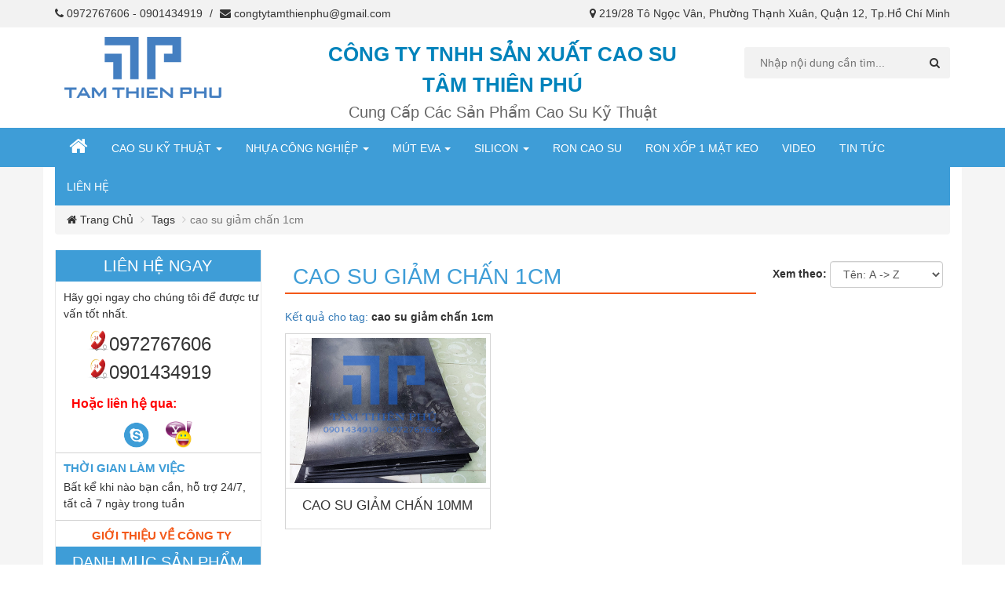

--- FILE ---
content_type: text/html; charset=UTF-8
request_url: http://tamthienphu.vn/tag/cao-su-giam-chan-1cm
body_size: 7580
content:
<!DOCTYPE html>
<html lang="vi" prefix="og: http://ogp.me/ns# fb: http://ogp.me/ns/fb#">
<head>
    <meta charset="utf-8">
    <meta http-equiv="X-UA-Compatible" content="IE=edge">
    <meta name="viewport" content="width=device-width, initial-scale=1">
    <title>cao su giảm chấn 1cm</title>
    <meta name="description" content="cao su giảm chấn 1cm"/>
    <meta name="keywords" content="cao su giảm chấn 1cm">
    <meta name="robots" content="noodp"/>
    <meta property="og:locale" content="vi_VN" />
    <meta property="og:type" content="website" />
    <meta property="og:title" content="cao su giảm chấn 1cm" />
    <meta property="og:description" content="cao su giảm chấn 1cm" />
    <meta property="og:url" content="http://tamthienphu.vn/tag/cao-su-giam-chan-1cm" />
    <meta property="og:image" content="" />
    <meta property="og:site_name" content="cao su giảm chấn 1cm" />
    <link rel="shortcut icon" href="http://tamthienphu.vn/public/images/icons/favicon.png">
    <!-- Bootstrap CSS -->
    <link href="http://tamthienphu.vn/public/vendors/bootstrap/dist/css/bootstrap.min.css" rel="stylesheet">
    <link rel="stylesheet" type="text/css" href="http://tamthienphu.vn/public/css/normalize.css">
    <!-- Custom CSS-->
    <link rel="stylesheet" type="text/css" href="http://tamthienphu.vn/public/css/style.css">
    <!-- Font Awesome -->
    <link href="http://tamthienphu.vn/public/vendors/font-awesome/css/font-awesome.min.css" rel="stylesheet">
    <!-- Bootstrap Dropdown Hover CSS -->
    <link rel="stylesheet" type="text/css" href="http://tamthienphu.vn/public/css/animate.min.css">
    <link rel="stylesheet" type="text/css" href="http://tamthienphu.vn/public/css/bootstrap-dropdownhover.min.css">
        <!-- HTML5 Shim and Respond.js IE8 support of HTML5 elements and media queries -->
    <!-- WARNING: Respond.js doesn't work if you view the page via file:// -->
    <!--[if lt IE 9]>
    <script src="https://oss.maxcdn.com/libs/html5shiv/3.7.2/html5shiv.min.js"></script>
    <script src="https://oss.maxcdn.com/libs/respond.js/1.4.2/respond.min.js"></script>
    <![endif]-->
  <meta name="google-site-verification" content="VSbQK8v2lA_kKGPKpG-92ofX02XrMAKnyy4Q5pGEHTg" />
</head>
<body>

<script>(function(d, s, id) {
        var js, fjs = d.getElementsByTagName(s)[0];
        if (d.getElementById(id)) return;
        js = d.createElement(s); js.id = id;
        js.src = "//connect.facebook.net/vi_VN/sdk.js#xfbml=1&version=v2.8&appId=377291639307061";
        fjs.parentNode.insertBefore(js, fjs);
    }(document, 'script', 'facebook-jssdk'));</script>
<!-- wrapper-outer start -->
<div class="wrapper-outer">
    <!-- wrapper-inside start -->
    <div id="wrapper-inside">
        <!-- header start -->

<div id="header">

    <!-- header-top-area start -->

    <div id="header-top-area">

        <div class="container">

            <div class="row">

                <div class="col-md-6 col-sm-12">

                    <div class="info"><i class="fa fa-phone" aria-hidden="true"></i> <a href="tel:0972767606">0972767606</a> - <a href="tel:0901434919">0901434919</a> <span class="space-info hidden-xs"> / </span> <span class="hidden-xs"><i class="fa fa-envelope" aria-hidden="true"></i> <a href="mailto:congtytamthienphu@gmail.com">congtytamthienphu@gmail.com</a></span> </div>

                </div>

                <div class="col-md-6 hidden-sm hidden-xs">

                    <div class="pull-right address"><i class="fa fa-map-marker" aria-hidden="true"></i> 219/28 Tô Ngọc Vân, Phường Thạnh Xuân, Quận 12, Tp.Hồ Chí Minh</div>

                </div>

            </div>

        </div>

    </div>

    <!-- header-top-area end -->

    <!-- header-bottom-area start -->

    <div id="header-bottom-area">

        <div class="container">

            <div class="row">

                <div class="col-md-3">

                    <div class="logo">

                        <a href="http://tamthienphu.vn">

                            <img src="http://tamthienphu.vn/public/images/logo/logo.png" alt="Cong ty Tam Thien Phu">

                        </a>

                    </div>

                </div>

                <div class="col-md-6">

                    <p class="name-company text-center">CÔNG TY TNHH SẢN XUẤT CAO SU <br /> TÂM THIÊN PHÚ</p>
                                        <p class="description-company text-center">Cung cấp các sản phẩm cao su kỹ thuật</p>
                    
                </div>

                <div class="col-md-3">

                    <div class="header-search">

                        <form action="http://tamthienphu.vn/tim-kiem" method="get">

                            <input type="text" name="keyword" placeholder="Nhập nội dung cần tìm..." >

                            <button type="submit"><i class="fa fa-search" aria-hidden="true"></i></button>

                        </form>

                    </div>

                </div>

            </div>

        </div>

    </div>

    <!-- header-bottom-area end -->



    <!-- menu-area start -->

    <nav id="menu-area" class="navbar" role="navigation">

        <div class="container">

            <div class="row">

                <!-- Brand and toggle get grouped for better mobile display -->

                <div class="navbar-header">

                    <button type="button" class="navbar-toggle collapsed" data-toggle="collapse" data-target="#bs-example-navbar-collapse-animations">

                        <span class="sr-only">Toggle navigation</span>

                        <span class="fa fa-bars fa-lg" style="color:#FFF"></span>



                    </button>

                    <a href="http://tamthienphu.vn" class="navbar-brand hidden-md hidden-lg hidden-sm">Menu</a>

                </div>



                <!-- Collect the nav links, forms, and other content for toggling -->

                <div class="collapse navbar-collapse" id="bs-example-navbar-collapse-animations" data-hover="dropdown" data-animations="zoomIn fadeInLeft fadeInUp fadeInRight">

                    <ul class="nav navbar-nav">

                        <li>

                            <a href="http://tamthienphu.vn" class="home"><!-- <i class="fa fa-home" aria-hidden="true"></i> -->  &nbsp;</a>

                        </li>



                            
                            
                            <li  class="dropdown" >

                                <a href="http://tamthienphu.vn/cate/1-cao-su-ky-thuat"   class="dropdown-toggle"  aria-expanded="false" >CAO SU KỸ THUẬT   <span class="caret"></span> </a>

                                
                                    <ul class="dropdown-menu dropdownhover-bottom" role="menu">

                                        
                                        
                                            <li>

                                                <a href="http://tamthienphu.vn/cate/3-cao-su-tam">CAO SU TẤM </a>

                                            </li>

                                        
                                            <li>

                                                <a href="http://tamthienphu.vn/cate/14-cao-su-cuon">CAO SU CUỘN </a>

                                            </li>

                                        
                                            <li>

                                                <a href="http://tamthienphu.vn/cate/15-cao-su-chan-de">CAO SU CHÂN ĐẾ </a>

                                            </li>

                                        
                                            <li>

                                                <a href="http://tamthienphu.vn/cate/16-cao-su-cau-duong">CAO SU CẦU ĐƯỜNG </a>

                                            </li>

                                        
                                            <li>

                                                <a href="http://tamthienphu.vn/cate/17-op-cot-cao-su">ỐP CỘT CAO SU </a>

                                            </li>

                                        
                                            <li>

                                                <a href="http://tamthienphu.vn/cate/19-cao-su-nganh-xay-dung">CAO SU NGÀNH XÂY DỰNG </a>

                                            </li>

                                        
                                            <li>

                                                <a href="http://tamthienphu.vn/cate/21-cao-su-chong-rung">CAO SU CHỐNG RUNG </a>

                                            </li>

                                        
                                            <li>

                                                <a href="http://tamthienphu.vn/cate/22-gia-cong-cao-su">GIA CÔNG CAO SU </a>

                                            </li>

                                        
                                            <li>

                                                <a href="http://tamthienphu.vn/cate/23-dem-cao-su-chong-va">ĐỆM CHỐNG VA CAO SU </a>

                                            </li>

                                        
                                    </ul>

                                
                            </li>

                            
                            <li  class="dropdown" >

                                <a href="http://tamthienphu.vn/cate/2-nhua-cong-nghiep"   class="dropdown-toggle"  aria-expanded="false" >NHỰA CÔNG NGHIỆP   <span class="caret"></span> </a>

                                
                                    <ul class="dropdown-menu dropdownhover-bottom" role="menu">

                                        
                                        
                                            <li>

                                                <a href="http://tamthienphu.vn/cate/11-nhua-mc">NHỰA MC </a>

                                            </li>

                                        
                                            <li>

                                                <a href="http://tamthienphu.vn/cate/12-nhua-pom">NHỰA POM </a>

                                            </li>

                                        
                                            <li>

                                                <a href="http://tamthienphu.vn/cate/13-nhua-teflon">NHỰA TEFLON </a>

                                            </li>

                                        
                                            <li>

                                                <a href="http://tamthienphu.vn/cate/25-nhua-pvc">Nhựa PVC </a>

                                            </li>

                                        
                                            <li>

                                                <a href="http://tamthienphu.vn/cate/26-nhua-phip">NHỰA PHÍP </a>

                                            </li>

                                        
                                            <li>

                                                <a href="http://tamthienphu.vn/cate/27-nhua-pu">Nhựa PU </a>

                                            </li>

                                        
                                            <li>

                                                <a href="http://tamthienphu.vn/cate/28-nhua-pe">Nhựa PE </a>

                                            </li>

                                        
                                    </ul>

                                
                            </li>

                            
                            <li  class="dropdown" >

                                <a href="http://tamthienphu.vn/cate/4-mut-eva"   class="dropdown-toggle"  aria-expanded="false" >MÚT EVA   <span class="caret"></span> </a>

                                
                                    <ul class="dropdown-menu dropdownhover-bottom" role="menu">

                                        
                                        
                                            <li>

                                                <a href="http://tamthienphu.vn/cate/7-mut-eva-tam">MÚT EVA TẤM </a>

                                            </li>

                                        
                                            <li>

                                                <a href="http://tamthienphu.vn/cate/8-tham-lot-san">THẢM LÓT SÀN </a>

                                            </li>

                                        
                                            <li>

                                                <a href="http://tamthienphu.vn/cate/20-cao-su-xop">CAO SU XỐP </a>

                                            </li>

                                        
                                    </ul>

                                
                            </li>

                            
                            <li  class="dropdown" >

                                <a href="http://tamthienphu.vn/cate/5-silicon"   class="dropdown-toggle"  aria-expanded="false" >SILICON   <span class="caret"></span> </a>

                                
                                    <ul class="dropdown-menu dropdownhover-bottom" role="menu">

                                        
                                        
                                            <li>

                                                <a href="http://tamthienphu.vn/cate/9-silicon-tam">SILICON TẤM </a>

                                            </li>

                                        
                                            <li>

                                                <a href="http://tamthienphu.vn/cate/10-ong-silicon">ỐNG SILICON </a>

                                            </li>

                                        
                                            <li>

                                                <a href="http://tamthienphu.vn/cate/24-gia-cong-silicon">GIA CÔNG SILICON </a>

                                            </li>

                                        
                                    </ul>

                                
                            </li>

                            
                            <li >

                                <a href="http://tamthienphu.vn/cate/6-ron-cao-su" >RON CAO SU  </a>

                                
                            </li>

                            
                            <li >

                                <a href="http://tamthienphu.vn/cate/29-ron-xop-1-mat-keo-dan" >Ron xốp 1 mặt keo  </a>

                                
                            </li>

                                                       

                     
                      

                        <li><a href="http://tamthienphu.vn/video-san-pham" >Video</a></li>

                        <li><a href="http://tamthienphu.vn/danh-sach-tin-tuc" >Tin Tức</a></li>

                        <li><a href="http://tamthienphu.vn/lien-he" >Liên hệ</a></li>

                    </ul>

                </div><!-- /.navbar-collapse -->

            </div>

        </div>

    </nav>

    <!-- menu-area end -->

</div>

<!-- header end -->

                <!-- main start -->
        <div id="main" class="container">
                    <div class="row main-background padding-bottom-20">
        <!-- breadcrumb start -->
        <div id="breadcrumb" class="margin-top-20">
            <div class="col-md-12">
                <ol class="breadcrumb" xmlns:v="http://rdf.data-vocabulary.org/#">
                    <li typeof="v:Breadcrumb">
                        <a rel="v:url" property="v:title" href="http://tamthienphu.vn"><i class="fa fa-home" aria-hidden="true"></i> Trang chủ</a>
                    </li>
                        <li typeof="v:Breadcrumb">
                            <a rel="v:url" property="v:title" href="#"> Tags</a>
                        </li>
                    <li class="active">cao su giảm chấn 1cm</li>
                </ol>
            </div>
        </div>
        <!-- breadcrumb end -->
        <div class="hidden-xs col-sm-3 col-md-3">
    <div class="main-left main-background">
        <div class="main-background">
            <!-- lien he start -->
            <div class="title margin-bottom-10">Liên hệ ngay</div>
            <div class="box-content">
                <p>Hãy gọi ngay cho chúng tôi để được tư vấn tốt nhất.</p>
                <ul>
                    <li><img src="http://tamthienphu.vn/public/images/icons/phone-support.png" class="icon" alt="dien thoai lien he tam thien phu"> <a href="tel:0972767606"><span class="phone">0972767606</span></a></li>
                    <li><img src="http://tamthienphu.vn/public/images/icons/phone-support.png" class="icon" alt="dien thoai lien he cong ty tam thien phu"> <a href="tel:0901434919"> <span class="phone">0901434919</span></a></li>
                </ul>
                <p class="contact">Hoặc liên hệ qua: </p>
                <div class="contact-online text-center">
                    <a href="skype:tamthienphu?chat">
                        <img src="http://tamthienphu.vn/public/images/icons/skype_icon.png" alt="lien he skype">
                    </a>
                    <a href="ymsgr:sendim?tamthienphu">
                        <img src="http://tamthienphu.vn/public/images/icons/yahoo-icon.png" alt="lien he yahoo">
                    </a>
                </div>
                <h4>Thời gian làm việc</h4>
                <p>Bất kể khi nào bạn cần, hỗ trợ 24/7, tất cả 7 ngày trong tuần</p>
                <h4 class="text-center"><a href="http://tamthienphu.vn/gioi-thieu" class="color-orange">Giới thiệu về công ty</a></h4>
            </div>
            <!-- lien he end -->
            <!-- danh muc san pham start -->
            <div class="title">Danh mục sản phẩm</div>

            <div id="MainMenu">
                <div class="list-group panel">
                                                                                                                            <a href="#demo1" class="list-group-item" data-toggle="collapse" data-parent="#MainMenu">CAO SU KỸ THUẬT <i class="fa fa-caret-right pull-right"></i></a>
                                <div class="collapse" id="demo1">
                                                                                                                <a href="http://tamthienphu.vn/cate/3-cao-su-tam" class="list-group-item">CAO SU TẤM</a>
                                                                            <a href="http://tamthienphu.vn/cate/14-cao-su-cuon" class="list-group-item">CAO SU CUỘN</a>
                                                                            <a href="http://tamthienphu.vn/cate/15-cao-su-chan-de" class="list-group-item">CAO SU CHÂN ĐẾ</a>
                                                                            <a href="http://tamthienphu.vn/cate/16-cao-su-cau-duong" class="list-group-item">CAO SU CẦU ĐƯỜNG</a>
                                                                            <a href="http://tamthienphu.vn/cate/17-op-cot-cao-su" class="list-group-item">ỐP CỘT CAO SU</a>
                                                                            <a href="http://tamthienphu.vn/cate/19-cao-su-nganh-xay-dung" class="list-group-item">CAO SU NGÀNH XÂY DỰNG</a>
                                                                            <a href="http://tamthienphu.vn/cate/21-cao-su-chong-rung" class="list-group-item">CAO SU CHỐNG RUNG</a>
                                                                            <a href="http://tamthienphu.vn/cate/22-gia-cong-cao-su" class="list-group-item">GIA CÔNG CAO SU</a>
                                                                            <a href="http://tamthienphu.vn/cate/23-dem-cao-su-chong-va" class="list-group-item">ĐỆM CHỐNG VA CAO SU</a>
                                                                    </div>
                                                                                                                                                            <a href="#demo2" class="list-group-item" data-toggle="collapse" data-parent="#MainMenu">NHỰA CÔNG NGHIỆP <i class="fa fa-caret-right pull-right"></i></a>
                                <div class="collapse" id="demo2">
                                                                                                                <a href="http://tamthienphu.vn/cate/11-nhua-mc" class="list-group-item">NHỰA MC</a>
                                                                            <a href="http://tamthienphu.vn/cate/12-nhua-pom" class="list-group-item">NHỰA POM</a>
                                                                            <a href="http://tamthienphu.vn/cate/13-nhua-teflon" class="list-group-item">NHỰA TEFLON</a>
                                                                            <a href="http://tamthienphu.vn/cate/25-nhua-pvc" class="list-group-item">Nhựa PVC</a>
                                                                            <a href="http://tamthienphu.vn/cate/26-nhua-phip" class="list-group-item">NHỰA PHÍP</a>
                                                                            <a href="http://tamthienphu.vn/cate/27-nhua-pu" class="list-group-item">Nhựa PU</a>
                                                                            <a href="http://tamthienphu.vn/cate/28-nhua-pe" class="list-group-item">Nhựa PE</a>
                                                                    </div>
                                                                                                                                                                                                        <a href="#demo4" class="list-group-item" data-toggle="collapse" data-parent="#MainMenu">MÚT EVA <i class="fa fa-caret-right pull-right"></i></a>
                                <div class="collapse" id="demo4">
                                                                                                                <a href="http://tamthienphu.vn/cate/7-mut-eva-tam" class="list-group-item">MÚT EVA TẤM</a>
                                                                            <a href="http://tamthienphu.vn/cate/8-tham-lot-san" class="list-group-item">THẢM LÓT SÀN</a>
                                                                            <a href="http://tamthienphu.vn/cate/20-cao-su-xop" class="list-group-item">CAO SU XỐP</a>
                                                                    </div>
                                                                                                                                                            <a href="#demo5" class="list-group-item" data-toggle="collapse" data-parent="#MainMenu">SILICON <i class="fa fa-caret-right pull-right"></i></a>
                                <div class="collapse" id="demo5">
                                                                                                                <a href="http://tamthienphu.vn/cate/9-silicon-tam" class="list-group-item">SILICON TẤM</a>
                                                                            <a href="http://tamthienphu.vn/cate/10-ong-silicon" class="list-group-item">ỐNG SILICON</a>
                                                                            <a href="http://tamthienphu.vn/cate/24-gia-cong-silicon" class="list-group-item">GIA CÔNG SILICON</a>
                                                                    </div>
                                                                                                                                                            <a href="http://tamthienphu.vn/cate/6-ron-cao-su" class="list-group-item"  data-parent="#MainMenu">RON CAO SU</a>
                                                                                                                                                                                                                                                                                                                                                                                                                                                                                                                                                                                                                                                                                                                                                                                                                                                                                                                                                                                                                                                                                                                        <a href="http://tamthienphu.vn/cate/29-ron-xop-1-mat-keo-dan" class="list-group-item"  data-parent="#MainMenu">Ron xốp 1 mặt keo</a>
                                                                                        </div>
            </div>
            <div class="title">Đối tác liên kết</div>
            <div class="list-group panel">
                        <a href="http://tamthienphu.com/cao-su-chiu-luc"  rel="nofollow" >
            <img src="http://tamthienphu.vn/public/images/uploads/text-link/1490108641-lienket-caosu.jpg" class="img-responsive center-block image-margin-top-10" alt="CAO SU CHỊU LỰC | CAO SU TÂM THIÊN PHÚ">
        </a>
            <a href="http://tamthienphu.com/mut-eva-tam"  rel="nofollow" >
            <img src="http://tamthienphu.vn/public/images/uploads/text-link/1490109010-lienket-mut.jpg" class="img-responsive center-block image-margin-top-10" alt="MÚT EVA TẤM | TẤM MÚT EVA TÂM THIÊN PHÚ">
        </a>
            <a href="http://tamthienphu.com/silicon-xop-do-chiu-nhiet"  rel="nofollow" >
            <img src="http://tamthienphu.vn/public/images/uploads/text-link/1490110065-lienket-silicone.jpg" class="img-responsive center-block image-margin-top-10" alt="SILICON TẤM | SILICON XỐP CHỊU NHIỆT | TÂM THIÊN PHÚ">
        </a>
            <a href="http://tamthienphu.com/cao-su-xop"  rel="nofollow" >
            <img src="http://tamthienphu.vn/public/images/uploads/text-link/1693972203-z794874438689_e3bce8bc90d609b249b77e0acf2c95a3.jpg" class="img-responsive center-block image-margin-top-10" alt="Mút xốp eva màu xanh lá">
        </a>
    </div>
            <div class="clearfix"></div>
            <div class="title margin-top-20">Giới thiệu sản phẩm</div>
            <div class="video-introduce margin-bottom-10">
    <div id="carousel-custom" class="carousel slide" data-ride="carousel">
        <div class="carousel-outer">
            <!-- me art lab slider -->
            <div class="carousel-inner">
                                                <div class="item active ">
                    <iframe width="100%" height="250px" src="https://www.youtube.com/embed/JbmmGZmqyi8?modestbranding=1&amp;rel=0&amp;showinfo=0" frameborder="0" allowfullscreen=""></iframe>
                    <h3 class="title-video"><a href="http://tamthienphu.vn/video/8-tham-mut-eva-lot-san-cho-phong-tap-the-hinh-mut-eva-dang-cuon">Thảm Mút EVA lót sàn cho phòng tập thể hình - Mút, EVA dạng cuộn</a></h3>
                </div>
                                <div class="item ">
                    <iframe width="100%" height="250px" src="https://www.youtube.com/embed/ry-eDTAu8v8?modestbranding=1&amp;rel=0&amp;showinfo=0" frameborder="0" allowfullscreen=""></iframe>
                    <h3 class="title-video"><a href="http://tamthienphu.vn/video/7-cao-su-tam-san-xuat-cao-su-tam">CAO SU TẤM | SẢN XUẤT CAO SU TẤM</a></h3>
                </div>
                                <div class="item ">
                    <iframe width="100%" height="250px" src="https://www.youtube.com/embed/EI6kBH3uYhs?modestbranding=1&amp;rel=0&amp;showinfo=0" frameborder="0" allowfullscreen=""></iframe>
                    <h3 class="title-video"><a href="http://tamthienphu.vn/video/6-cao-su-tam-tam-cao-su-chiu-luc">Cao Su Tấm - Tấm Cao Su Chịu Lực</a></h3>
                </div>
                                <div class="item ">
                    <iframe width="100%" height="250px" src="https://www.youtube.com/embed/UxMcbmPaUxw?modestbranding=1&amp;rel=0&amp;showinfo=0" frameborder="0" allowfullscreen=""></iframe>
                    <h3 class="title-video"><a href="http://tamthienphu.vn/video/5-cao-su-tam-chiu-luc-cao-su-tam-thien-phu">Cao su tấm chịu lực | CAO SU TÂM THIÊN PHÚ</a></h3>
                </div>
                                <div class="item ">
                    <iframe width="100%" height="250px" src="https://www.youtube.com/embed/Qa_Lse_cF1k?modestbranding=1&amp;rel=0&amp;showinfo=0" frameborder="0" allowfullscreen=""></iframe>
                    <h3 class="title-video"><a href="http://tamthienphu.vn/video/4-cao-su-tam-tam-cao-su-cao-su-tam-thien-phu">Cao su tấm | TẤM CAO SU | CAO SU TÂM THIÊN PHÚ</a></h3>
                </div>
                                <div class="item ">
                    <iframe width="100%" height="250px" src="https://www.youtube.com/embed/0QDpwdGtg9M?modestbranding=1&amp;rel=0&amp;showinfo=0" frameborder="0" allowfullscreen=""></iframe>
                    <h3 class="title-video"><a href="http://tamthienphu.vn/video/3-cao-su-cuon-lot-san">Cao su cuộn lót sàn</a></h3>
                </div>
                                <div class="item ">
                    <iframe width="100%" height="250px" src="https://www.youtube.com/embed/EI6kBH3uYhs?modestbranding=1&amp;rel=0&amp;showinfo=0" frameborder="0" allowfullscreen=""></iframe>
                    <h3 class="title-video"><a href="http://tamthienphu.vn/video/2-cao-su-tam">Cao su tấm</a></h3>
                </div>
                                <div class="item ">
                    <iframe width="100%" height="250px" src="https://www.youtube.com/embed/U4suTPwNoxU?modestbranding=1&amp;rel=0&amp;showinfo=0" frameborder="0" allowfullscreen=""></iframe>
                    <h3 class="title-video"><a href="http://tamthienphu.vn/video/1-tam-cao-su-lot-san">Tấm cao su lót sàn</a></h3>
                </div>
                            </div>

            <!-- sag sol -->
            <a class='left carousel-control' href='#carousel-custom' data-slide='prev'>
                <span class='glyphicon glyphicon-chevron-left'></span>
            </a>
            <a class='right carousel-control' href='#carousel-custom' data-slide='next'>
                <span class='glyphicon glyphicon-chevron-right'></span>
            </a>
        </div>
    </div>

    <script type="text/javascript">

        $(document).ready(function() {
            $(".mCustomScrollbar").mCustomScrollbar({axis:"x"});
        });
    </script>
</div>
        </div>
    </div>
</div>

        <div class="col-xs-12 col-sm-9 col-md-9">
            <div class="main-right main-background">
                <div class="product-list-area">
                    <div class="section-title margin-bottom-0">
                        <h1 class="tag"><a href="#">cao su giảm chấn 1cm</a></h1>
                        <form action="" method="GET" role="form" class="form-inline">
                            <div class="form-group">
                                <label for="sort">Xem theo: </label>
                                <select name="sort" id="sort" class="form-control" onchange="this.form.submit()">
                                    <option value="1"  selected >Tên: A -> Z</option>
                                    <option value="2" >Tên: Z -> A</option>
                                    <option value="3" >Mới Nhất</option>
                                    <option value="4" >Cũ Nhất</option>
                                    <option value="5" >Bán Chạy Nhất</option>
                                </select>
                            </div>
                        </form>
                    </div>

                    <div class="row">
                        <div class="col-md-12 margin-bottom-10">
                            <span class="text-primary">Kết quả cho tag:</span> <strong>cao su giảm chấn 1cm</strong>
                        </div>
                                                                            <div class="col-md-4">
                                <div class="single-product" itemscope itemtype="http://schema.org/Product">
                                    <div class="image-product">
                                        <a href="http://tamthienphu.vn/san-pham/117-cao-su-giam-chan-10mm">
                                            <img itemprop="image" src="http://tamthienphu.vn/public/images/uploads/products/1533653194-tam-cao-su-lot-san.jpg" class="img-responsive center-block" alt="CAO SU GIẢM CHẤN 10MM">
                                        </a>
                                    </div>
                                    <div class="item-content">
                                        <h3><a itemprop="name" href="http://tamthienphu.vn/san-pham/117-cao-su-giam-chan-10mm">CAO SU GIẢM CHẤN 10MM</a>	</h3>
                                    </div>
                                </div>
                            </div>
                                            </div>
                    <div class="text-center">
                                                    
                                            </div>

                </div>
            </div>
        </div>
    </div>
        </div>
        <!-- main end -->
    </div>
    <!-- wrapper-inside end -->
</div>
<!-- wrapper-outer end -->
<!-- footer start -->
<div id="footer">
    <div class="container">
        <div class="row" id="widget-footer">
            <div class="col-md-6">
                <div id="width-intro">
                    <img src="http://tamthienphu.vn/public/images/logo/logo.png" class="img-responsive center-block" alt="Công ty Tâm Thiên Phú">
                    <p id="description">
                        "Chúng tôi khác biệt...!" - Sau khi thành lập đến nay công ty Tâm Thiên Phú đã ngày càng phát triển và hoàn thiện hơn, và đáp ứng nhu cầu của đối tác.
                    </p>
                </div>
            </div>
            <div class="col-md-6">
                <div id="widget-contact">
                    <h3>Thông tin liên hệ</h3>
                    <ul class="footer-menu">
                       
                        <li><i class="fa fa-home" aria-hidden="true"></i>Địa chỉ : 219/28 Tô Ngọc Vân, Phường Thạnh Xuân, Quận 12, Tp.Hồ Chí Minh</li>
                        
                        <li><i class="fa fa-phone" aria-hidden="true"></i>Điện thoại:0972767606 - 0901434919</li>
                        <li><i class="fa fa-envelope" aria-hidden="true"></i>Email: congtytamthienphu@gmail.com</li>
                    </ul>
                </div>
            </div>
            
        </div>
    </div>
</div>
<!-- footer end -->
<div id="footer-bottom-area">
    <div class="container">
        <div class="row">
            <div class="col-md-12">
                <div class="copyright">
                    <p>Copyright © <script>var date = new Date(); document.write(date.getFullYear());</script> <a href="#">Tâm Thiên Phú</a>. All Rights Reserved.  <span style="display: none">Powered by <a href="http://nhatle.net">Nhat Le</a>.</span></p>
                </div>
            </div>
        </div>
    </div>
</div>
<!-- jQuery -->
<script src="http://tamthienphu.vn/public/vendors/jquery/dist/jquery.min.js"></script>
<!-- Bootstrap JavaScript -->
<script src="http://tamthienphu.vn/public/libs/bootstrap/js/bootstrap.min.js"></script>
<!-- Bootstrap Dropdown Hover JS -->
<script src="http://tamthienphu.vn/public/js/bootstrap-dropdownhover.min.js"></script>
<script src="http://tamthienphu.vn/public/js/back-to-top.js"></script>
<script src="http://tamthienphu.vn/public/js/custom.js"></script>
<!--Start of Tawk.to Script-->
<script type="text/javascript">
    var Tawk_API=Tawk_API||{}, Tawk_LoadStart=new Date();
    (function(){
        var s1=document.createElement("script"),s0=document.getElementsByTagName("script")[0];
        s1.async=true;
        s1.src='https://embed.tawk.to/589bd3f9a9e5680aa3ade014/default';
        s1.charset='UTF-8';
        s1.setAttribute('crossorigin','*');
        s0.parentNode.insertBefore(s1,s0);
    })();
</script>
<!--End of Tawk.to Script-->
<script>
    jQuery(window).scroll(function() {
        if (jQuery(window).scrollTop()>140){
            jQuery("#menu-area").addClass("header-fixed");
        }
        else {
            jQuery("#menu-area").removeClass("header-fixed");
        }
    });
</script>
</body>
</html>

--- FILE ---
content_type: application/javascript
request_url: http://tamthienphu.vn/public/js/custom.js
body_size: 379
content:
// custom menu
// $(document).ready(function() {
// 	$('.menu-second').hover(function() {
// 		// console.log($(this).parent().find('a')[0]);
// 		$(this).parent().find('a').has('span').css('background', '#555');
// 	});
// 	$('.menu-second').mouseleave(function() {
// 		$(this).parent().find('a').has('span').css('background', '#0083BB');
// 	});
// });

$(document).ready(function() {
	//set accordion menu
	$('.list-group-item').click(function() {
		var icon = $(this).children('i');
		if(icon.hasClass('rotate')) {
			icon.removeClass('rotate');
		} else {
			icon.addClass('rotate');
		}
	});

	//hover image in single product

	$('.single-product img').hover(function() {
		var item = $(this).parent().parent().parent().find('a');
		if(item.hasClass('color-orange')) {
			item.removeClass('color-orange');
		} else {
			item.addClass('color-orange');
		}
	});

});